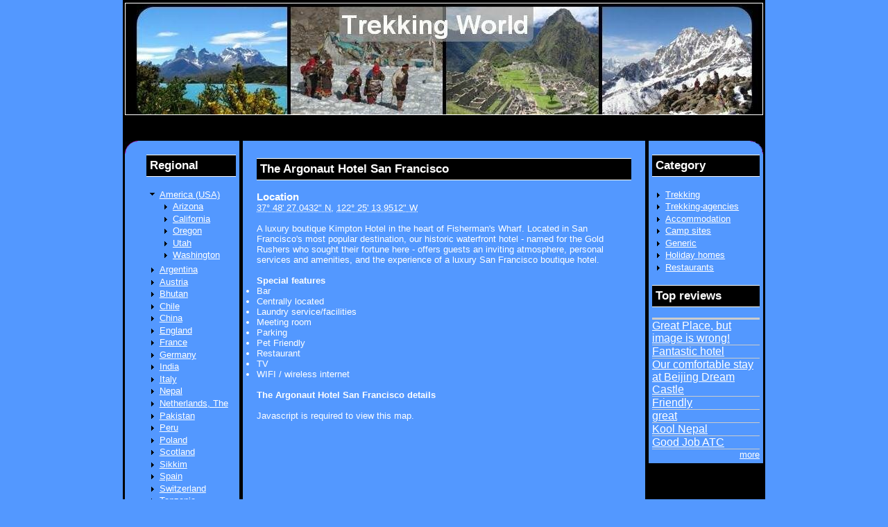

--- FILE ---
content_type: text/html; charset=utf-8
request_url: https://trekking-world.com/argonaut-hotel-san-francisco
body_size: 4500
content:
<html>
<head>
  <meta http-equiv="Content-Type" content="text/html; charset=utf-8" />
  <title>The Argonaut Hotel San Francisco | trekking-world.com / hiking | America (USA)</title>
  <link href="http://www.google.com/uds/css/gsearch.css" type="text/css" rel="stylesheet" />
  <link href="http://www.google.com/uds/solutions/videosearch/gsvideosearch.css" type="text/css" rel="stylesheet" />
  <script src="http://www.google.com/uds/api?file=uds.js&amp;v=1.0&amp;key=ABQIAAAAuWFm4gRL_ZBmSUdwUCmmgBReXPQN22gy4ZJwpC9S02iSw51I5RTKhx1duhhD0x3rzI9eigCau6KDZw" type="text/javascript"></script>
  <meta name="description" content="A luxury boutique Kimpton Hotel in the heart of Fisherman's Wharf. Located in San Francisco's most popular destination, our historic waterfront hotel offers guests an inviting atmosphere, personal services and amenities, and the experience of a luxury" />
  <meta name="keywords" content="hotel,san francisco,boutique,Kimpton,Fisherman's Wharf.,America (USA),California,Accommodation,trekking,world" />
  <script src="http://maps.google.com/maps?file=api&amp;v=2.115&amp;key=ABQIAAAAgXLqHRZ7e9P9e3K5x_H9uhReXPQN22gy4ZJwpC9S02iSw51I5RSRmMiZZdBUNs-bO_cwn8I3YPU2fg&amp;hl=en" type="text/javascript"></script>
  <link rel="shortcut icon" href="/themes/purple_beauty-5.x-1.1/purple_beauty/favicon.ico" type="image/x-icon" />
  <style type="text/css" media="all">
  /*<![CDATA[*/
  @import "/modules/cck/content.css";
  /*]]>*/
  </style>
  <style type="text/css" media="all">
  /*<![CDATA[*/
  @import "/modules/ecommerce/cart/cart.css";
  /*]]>*/
  </style>
  <style type="text/css" media="all">
  /*<![CDATA[*/
  @import "/modules/ecommerce/store/store.css";
  /*]]>*/
  </style>
  <style type="text/css" media="all">
  /*<![CDATA[*/
  @import "/modules/fckeditor/fckeditor.css";
  /*]]>*/
  </style>
  <style type="text/css" media="all">
  /*<![CDATA[*/
  @import "/modules/googleajaxsearch/googleajaxsearch.css";
  /*]]>*/
  </style>
  <style type="text/css" media="all">
  /*<![CDATA[*/
  @import "/modules/node/node.css";
  /*]]>*/
  </style>
  <style type="text/css" media="all">
  /*<![CDATA[*/
  @import "/modules/nodeforum/forum.css";
  /*]]>*/
  </style>
  <style type="text/css" media="all">
  /*<![CDATA[*/
  @import "/modules/system/defaults.css";
  /*]]>*/
  </style>
  <style type="text/css" media="all">
  /*<![CDATA[*/
  @import "/modules/system/system.css";
  /*]]>*/
  </style>
  <style type="text/css" media="all">
  /*<![CDATA[*/
  @import "/modules/user/user.css";
  /*]]>*/
  </style>
  <style type="text/css" media="all">
  /*<![CDATA[*/
  @import "/modules/views_bonus/views_bonus_tag_cloud.css";
  /*]]>*/
  </style>
  <style type="text/css" media="all">
  /*<![CDATA[*/
  @import "/modules/cck/fieldgroup.css";
  /*]]>*/
  </style>
  <style type="text/css" media="all">
  /*<![CDATA[*/
  @import "/modules/panels/css/panels.css";
  /*]]>*/
  </style>
  <style type="text/css" media="all">
  /*<![CDATA[*/
  @import "/modules/userreview/userreview.css";
  /*]]>*/
  </style>
  <style type="text/css" media="all">
  /*<![CDATA[*/
  @import "/modules/gmap/gmap.css";
  /*]]>*/
  </style>
  <style type="text/css" media="all">
  /*<![CDATA[*/
  @import "/themes/purple_beauty-5.x-1.1/purple_beauty/style.css";
  /*]]>*/
  </style>
  <script type="text/javascript" src="/misc/jquery.js"></script>
  <script type="text/javascript" src="/misc/drupal.js"></script>
  <script type="text/javascript" src="/modules/jquery_update/compat.js"></script>
  <script type="text/javascript" src="/modules/panels/js/panels.js"></script>
  <script type="text/javascript" src="/modules/gmap/js/gmap.js"></script>
  <script type="text/javascript" src="/modules/gmap/js/marker.js"></script>
  <script type="text/javascript" src="/modules/gmap/js/gmap_marker.js"></script>
  <script type="text/javascript" src="/modules/gmap/js/poly.js"></script>
  <script type="text/javascript" src="/files/js/gmap_markers.js"></script>
  <script type="text/javascript" src="/modules/gmap/js/icon.js"></script>
  <script type="text/javascript" src="/modules/gmap/js/markerloader_static.js"></script>
  <script type="text/javascript">
  //<![CDATA[
  Drupal.extend({ settings: { "googleanalytics": { "trackOutgoing": 1, "trackMailto": 1, "trackDownload": 1, "trackDownloadExtensions": "7z|aac|avi|csv|doc|exe|flv|gif|gz|jpe?g|js|mp(3|4|e?g)|mov|pdf|phps|png|ppt|rar|sit|tar|torrent|txt|wma|wmv|xls|xml|zip", "LegacyVersion": 1 }, "gmap_markermanager": [  ] } });
  //]]>
  </script>
</head>
<body>
  <div id="container">
    <div id="header"></div><br />
    <div id="center">
      <div class='adsense adsense_oldcode'>
        <script type="text/javascript">
        //<![CDATA[
        <!--
        google_ad_client = "pub-0697888220431674";
        google_ad_width = 728;
        google_ad_height = 90;
        google_ad_format = "728x90_as";
        google_ad_type = "text_image";
        google_ad_channel = "8935329910";
        google_color_border = "000000";
        google_color_bg = "000000";
        google_color_link = "FF8C00";
        google_color_text = "FFFFFF";
        google_color_url = "FDCF5E";
        google_ui_features = "rc:0";
        //-->
        //]]>
        </script>
      </div><br />
    </div>
    <div class="tabs"></div>
    <div id="wrapper">
      <div id="left">
        <div style="margin-left: 2em" class="list">
          <div id="block-taxonomy_context-2" class="block block-taxonomy_context">
            <h2>Regional</h2>
            <div class="content">
              <ul class="menu">
                <li class="expanded">
                  <a href="/regional/america-usa" title="America (USA)">America (USA)</a>
                  <ul class="menu">
                    <li class="collapsed"><a href="/regional/americausa/arizona" title="Arizona">Arizona</a></li>
                    <li class="collapsed"><a href="/regional/americausa/california" title="California">California</a></li>
                    <li class="collapsed"><a href="/regional/americausa/oregon" title="Oregon">Oregon</a></li>
                    <li class="collapsed"><a href="/regional/americausa/utah" title="Utah">Utah</a></li>
                    <li class="collapsed"><a href="/regional/americausa/washington" title="Washington">Washington</a></li>
                  </ul>
                </li>
                <li class="collapsed"><a href="/regional/argentina" title="Argentina">Argentina</a></li>
                <li class="collapsed"><a href="/regional/austria" title="Austria">Austria</a></li>
                <li class="collapsed"><a href="/regional/bhutan" title="Bhutan">Bhutan</a></li>
                <li class="collapsed"><a href="/regional/chile" title="Chile">Chile</a></li>
                <li class="collapsed"><a href="/regional/china" title="China">China</a></li>
                <li class="collapsed"><a href="/regional/england" title="England">England</a></li>
                <li class="collapsed"><a href="/regional/france" title="France">France</a></li>
                <li class="collapsed"><a href="/regional/germany" title="Germany">Germany</a></li>
                <li class="collapsed"><a href="/regional/india" title="India">India</a></li>
                <li class="collapsed"><a href="/regional/italy" title="Italy">Italy</a></li>
                <li class="collapsed"><a href="/regional/nepal" title="Nepal">Nepal</a></li>
                <li class="collapsed"><a href="/regional/netherlands" title="Netherlands, The">Netherlands, The</a></li>
                <li class="collapsed"><a href="/regional/pakistan" title="Pakistan">Pakistan</a></li>
                <li class="collapsed"><a href="/regional/peru" title="Peru">Peru</a></li>
                <li class="collapsed"><a href="/regional/poland" title="Poland">Poland</a></li>
                <li class="collapsed"><a href="/regional/scotland" title="Scotland">Scotland</a></li>
                <li class="collapsed"><a href="/regional/sikkim" title="Sikkim">Sikkim</a></li>
                <li class="collapsed"><a href="/regional/spain" title="Spain">Spain</a></li>
                <li class="collapsed"><a href="/regional/switzerland" title="Switzerland">Switzerland</a></li>
                <li class="collapsed"><a href="/regional/tanzania" title="Tanzania">Tanzania</a></li>
                <li class="collapsed"><a href="/regional/tibet" title="Tibet">Tibet</a></li>
              </ul>
            </div>
          </div>
          <div id="block-user-1" class="block block-user">
            <h2>Navigation</h2>
            <div class="content">
              <ul class="menu">
                <li class="leaf"><a href="/addyoursite" title="Add your site">Add your site</a></li>
                <li class="leaf"><a href="/" title="Homepage of trekking-world">Home / trekking</a></li>
                <li class="leaf"><a href="/nepal-forum" title="Nepal Forum">Nepal Forum</a></li>
                <li class="leaf"><a href="/prtnrs" title="Partners websites">Partners</a></li>
                <li class="leaf"><a href="/treks-map">Treks Map</a></li>
              </ul>
            </div>
          </div>
        </div>
      </div>
      <div id="right">
        <div id="block-taxonomy_context-4" class="block block-taxonomy_context">
          <h2>Category</h2>
          <div class="content">
            <ul class="menu">
              <li class="collapsed"><a href="/category/trekking" title="Trekking">Trekking</a></li>
              <li class="collapsed"><a href="/category/trekkingagencies" title="Trekking-agencies">Trekking-agencies</a></li>
              <li class="collapsed"><a href="/category/accommodation" title="Accommodations: guest houses hotels">Accommodation</a></li>
              <li class="collapsed"><a href="/category/camp-sites" title="Camp sites">Camp sites</a></li>
              <li class="collapsed"><a href="/category/generic" title="Generic">Generic</a></li>
              <li class="collapsed"><a href="/category/holiday-homes" title="Holiday homes">Holiday homes</a></li>
              <li class="collapsed"><a href="/category/restaurants" title="Restaurants">Restaurants</a></li>
            </ul>
          </div>
        </div>
        <div id="block-views-review_top" class="block block-views">
          <h2>Top reviews</h2>
          <div class="content">
            <div class='view view-review-top'>
              <div class='view-content view-content-review-top'>
                <table>
                  <thead>
                    <tr>
                      <th class="view-cell-header view-field-node-title"></th>
                    </tr>
                  </thead>
                  <tbody>
                    <tr class="odd">
                      <td class="view-field view-field-node-title"><a href="/great-place-image-wrong">Great Place, but image is wrong!</a></td>
                    </tr>
                    <tr class="even">
                      <td class="view-field view-field-node-title"><a href="/fantastic-hotel">Fantastic hotel</a></td>
                    </tr>
                    <tr class="odd">
                      <td class="view-field view-field-node-title"><a href="/our-comfortable-stay-beijing-dream-castle">Our comfortable stay at Beijing Dream Castle</a></td>
                    </tr>
                    <tr class="even">
                      <td class="view-field view-field-node-title"><a href="/friendly-0">Friendly</a></td>
                    </tr>
                    <tr class="odd">
                      <td class="view-field view-field-node-title"><a href="/great">great</a></td>
                    </tr>
                    <tr class="even">
                      <td class="view-field view-field-node-title"><a href="/kool-nepal">Kool Nepal</a></td>
                    </tr>
                    <tr class="odd">
                      <td class="view-field view-field-node-title"><a href="/good-job-atc">Good Job ATC</a></td>
                    </tr>
                  </tbody>
                </table>
              </div>
              <div class='more-link'>
                <a href="/review_top">more</a>
              </div>
            </div>
          </div>
        </div>
      </div>
      <div id="content">
        <div id="node-2595" class="node">
          <div class="title1">
            <div class="title2">
              <h1 class="title">The Argonaut Hotel San Francisco</h1>
            </div>
          </div>
          <div class="meta">
            <div class="submitted"></div>
            <div class="content clear-block">
              <h3>Location</h3>
              <div class="location vcard">
                <div class="adr">
                  <span class="fn"></span> <span class="geo"><abbr class="latitude" title="37.807512">37° 48' 27.0432" N</abbr>, <abbr class="longitude" title="-122.420542">122° 25' 13.9512" W</abbr></span>
                </div>
              </div>
              <p>A luxury boutique Kimpton Hotel in the heart of Fisherman's Wharf. Located in San Francisco's most popular destination, our historic waterfront hotel - named for the Gold Rushers who sought their fortune here - offers guests an inviting atmosphere, personal services and amenities, and the experience of a luxury San Francisco boutique hotel.</p>
              <div class="availability"></div>
              <div class="details">
                <div class="special">
                  <h4>Special features</h4>
                  <ul class="hotel">
                    <li>Bar</li>
                    <li>Centrally located</li>
                    <li>Laundry service/facilities</li>
                    <li>Meeting room</li>
                    <li>Parking</li>
                    <li>Pet Friendly</li>
                    <li>Restaurant</li>
                    <li>TV</li>
                    <li>WIFI / wireless internet</li>
                  </ul>
                </div>
              </div><br />
              <div class="businessdetails">
                <h4>The Argonaut Hotel San Francisco details</h4>
                <dl class="business"></dl>
              </div>
              <dl>
                <dd><br /></dd>
                <dd>
                  <div style="width: 100%; height: 400px;" id="gmap-loc12595-gmap0" class="gmap-control gmap-gmap gmap gmap-map gmap-loc12595-gmap">
                    Javascript is required to view this map.
                  </div>
                  <script type="text/javascript">
                  /* <![CDATA[ */
                  Drupal.extend({ settings: { "gmap": { "loc12595": { "width": "100%", "height": "400px", "zoom": 14, "maxzoom": "14", "controltype": "Small", "align": "None", "maptype": "Hybrid", "mtc": "standard", "baselayers": { "Map": 1, "Satellite": 1, "Hybrid": 1 }, "styles": { "line_default": [ "0000ff", "5", "45", null, null ], "poly_default": [ "000000", "3", "25", "ff0000", "45" ] }, "line_colors": [ "#00cc00", "#ff0000", "#0000ff" ], "behavior": { "locpick": false, "nodrag": 0, "nokeyboard": 1, "nomousezoom": 0, "autozoom": 0, "dynmarkers": 0, "overview": 0, "collapsehack": 0, "scale": 0, "fatmarkers": false }, "markermode": "0", "longitude": "-122.420542", "latitude": "37.807512", "markers": [ { "options": [  ], "text": "\x3cdiv class=\"gmap-popup\"\x3eThe Argonaut Hotel San Francisco\x3c/div\x3e", "longitude": "-122.420542", "latitude": "37.807512", "markername": "blue", "offset": 0 } ], "id": "loc12595" } } } });
                  /* ]]> */
                  </script><br />
                  <div style="width: 300px; height: 200px;" id="gmap-outfittermap2595-gmap0" class="gmap-control gmap-gmap gmap gmap-map gmap-outfittermap2595-gmap">
                    Javascript is required to view this map.
                  </div>
                  <script type="text/javascript">
                  /* <![CDATA[ */
                  Drupal.extend({ settings: { "gmap": { "outfittermap2595": { "width": "300px", "height": "200px", "zoom": 4, "maxzoom": "14", "controltype": "Small", "align": "None", "maptype": "Hybrid", "mtc": "standard", "baselayers": { "Map": 1, "Satellite": 1, "Hybrid": 1 }, "styles": { "line_default": [ "0000ff", "5", "45", null, null ], "poly_default": [ "000000", "3", "25", "ff0000", "45" ] }, "line_colors": [ "#00cc00", "#ff0000", "#0000ff" ], "behavior": { "locpick": false, "nodrag": 0, "nokeyboard": 1, "nomousezoom": 0, "autozoom": 0, "dynmarkers": 0, "overview": 0, "collapsehack": 0, "scale": 0, "fatmarkers": false }, "markermode": "0", "id": "outfittermap2595", "type": "Map", "latitude": "37.807512", "longitude": "-122.420542", "markers": [ { "markername": "blue", "latitude": "37.807512", "longitude": "-122.420542", "text": "\x3cdiv class=\"gmap-popup\"\x3e\x3c/div\x3e" } ] } } } });
                  /* ]]> */
                  </script>
                </dd>
              </dl>
            </div>Tags:
            <ul class="links inline">
              <li class="first taxonomy_term_700"><a href="/regional/america-usa" rel="tag" title="" class="taxonomy_term_700">America (USA)</a></li>
              <li class="taxonomy_term_701"><a href="/regional/americausa/california" rel="tag" title="" class="taxonomy_term_701">California</a></li>
              <li class="taxonomy_term_105"><a href="/category/accommodation/hotel" rel="tag" title="" class="taxonomy_term_105">Hotel</a></li>
              <li class="last taxonomy_term_703"><a href="/regional/san-francisco" rel="tag" title="" class="taxonomy_term_703">San Francisco</a></li>
            </ul>
          </div>
        </div>
        <div class="breadcrumb">
          <a href="/">Home</a> » <a href="/taxonomy/vocabulary/2">Regional</a> » <a href="/regional/america-usa">America (USA)</a>
        </div>
      </div>
    </div>
    <div id="center">
      <div class='adsense adsense_oldcode'>
        <script type="text/javascript">
        //<![CDATA[
        <!--
        google_ad_client = "pub-0697888220431674";
        google_ad_width = 728;
        google_ad_height = 15;
        google_ad_format = "728x15_0ads_al";
        google_ad_channel = "2630188652";
        google_color_border = "000000";
        google_color_bg = "000000";
        google_color_link = "FF8C00";
        google_color_text = "FFFFFF";
        google_color_url = "FDCF5E";
        google_ui_features = "rc:0";
        //-->
        //]]>
        </script>
      </div>The Argonaut Hotel San Francisco | trekking-world.com / hiking | America (USA)
    </div>
  </div><br />
  <script type="text/javascript" src="/modules/google_analytics/googleanalytics.js"></script>
</body>
</html>


--- FILE ---
content_type: text/css;charset=UTF-8
request_url: https://trekking-world.com/modules/ecommerce/cart/cart.css
body_size: 105
content:

.block-cart .item-count, .items, .total, .checkout {
  font-size: 0.9em;
}

.block-cart .items {
  border-bottom: 1px solid #999;
}

.block-cart .total {
  text-align: right;
}

.block-cart .checkout {
  text-align: right;
}

.product-table {
  width:100%;
}
  
.product-table td {
  vertical-align:top;
  padding:10px;
}
  

--- FILE ---
content_type: text/css;charset=UTF-8
request_url: https://trekking-world.com/modules/googleajaxsearch/googleajaxsearch.css
body_size: 478
content:
/* zmienione z defaultowych wartosci: */

.gsc-control {
	width: auto;
}
#searchcontrol {
	width : auto;
	margin-left: 5px;
	padding: 4px;
	border:none;
}
.playerBox_gsvsc .player_gsvsc {
	width : auto;
	height : 180px;
}
.gsc-videoResult .gs-videoResult .gs-title {
	line-height: 1.3em;
	height: 1.4em;
	overflow: hidden;
}
.gsc-result .gs-title {
	height: auto;
	overflow: hidden;
}
.gsc-tabHeader {
	float:left;
	display: inline;
	cursor: pointer;
	padding-left: 6px;
	padding-right: 6px;
	margin-right: 2px;
}
div.gsc-clear-button {
	display : inline;
	text-align : right;
	margin-left : 4px;
	margin-right : 8px;
	padding-left : 10px;
	background-repeat: no-repeat;
	background-position: center center;
	background-image: url('images/clear.gif');
	cursor : pointer;
}
/* width:100%; */
.gsc-resultsHeader td.gsc-twiddleRegionCell{
  width: auto;
}
.gsc-resultsHeader td.gsc-configLabelCell{
  text-align: right;
  width: auto;
}
.gsc-result-selector {
  cursor : pointer;
  display : inline;
  font-size : 10px;
  width : 17px;
  background-repeat: no-repeat;
  background-position: center left;
}

.gs-webResult div.gs-visibleUrl-long {
  width : 100%;
  overflow : hidden;
  display : none;

}

.gs-videoResult div.gs-visibleUrl-long {
  width : 100%;
  overflow : hidden;
  display : none;

}



--- FILE ---
content_type: text/css;charset=UTF-8
request_url: https://trekking-world.com/modules/nodeforum/forum.css
body_size: 266
content:
/* $Id: forum.css,v 1.2 2006/11/14 06:30:10 drumm Exp $ */

#forum .description {
  font-size: 0.9em;
  margin: 0.5em;
}
#forum td.created, #forum td.posts, #forum td.topics, #forum td.last-reply, #forum td.replies, #forum td.pager {
  white-space: nowrap;
}
#forum td.posts, #forum td.topics, #forum td.replies, #forum td.pager {
  text-align: center;
}
.forum-topic-navigation {
  padding: 1em 0 0 3em;
  border-top: 1px solid #888;
  border-bottom: 1px solid #888;
  text-align: center;
  padding: 0.5em;
}
.forum-topic-navigation .topic-previous {
  text-align: right;
  float: left;
  width: 46%;
}
.forum-topic-navigation .topic-next {
  text-align: left;
  float: right;
  width: 46%;
}

#forum td.active {
  background-color: #333333;
}

--- FILE ---
content_type: text/css;charset=UTF-8
request_url: https://trekking-world.com/modules/userreview/userreview.css
body_size: 888
content:
/* $Id: userreview.css,v 1.5 2007/03/15 12:57:39 gerdriesselmann Exp $ */
.userreview_dummy{
}
/* the table containing userreview */
.userreview_view {
    margin: 0;
    padding: 0em .5em 0em .5em;
}

/* the table containing a userreview (in teaser mode) */
.userreview_view_teaser {
    margin: 0;
    padding: 0em .5em 0em .5em;
}

/* the td containing the vote box */
.userreview_review_vote_container {
    text-align: center;
    padding-left: 0.5em;
    padding-right: 1em;
    padding-top: 0;
}

/* the vote box (table) (includes number plus caption) */
.userreview_review_vote {
    text-align: center;
    display: inline;
}

/* the vote number */
.userreview_review_number {
    text-align: center;
    font-size: 1.6em;
    color : #000000
    background-color: #F4F4F4;
    padding: 0em 0em 0em 0em;
    margin: 0em 0em 0em 0em;
    border: 2px solid #000000;
}

/* the vote caption */
.userreview_review_number_caption {
    font-size: 0.7em;
    text-align: center;
    margin: 0;
    padding: 0;
}

/* the title of the review */
.userreview_review_title {
    display: block;
    font-weight: bold;
}

/* the body of the review */
.userreview_review_body {
    display:block;
}

/* the link to edit your userrreview */
.userreview_review_link {
    display:block;
    white-space: nowrap;
    padding-right: 0.5em;
}

/* the vote selector form element */
table.userreview_selector_table {
    padding: 0em;
    margin: 0em;
}

.userreview_vote_option {
  color: #A1A1A1;
  background-color: #FFFFFF;
  text-decoration: none;
  border: 2px solid #A1A1A1;
  margin-right: 0.1em;
  padding: 0em .2em 0em .2em;
  font-size: 1.2em;
}

.userreview_vote_option_hover {
  border: 2px solid #000000;
  background-color: #33FF33;
  color: #000000;
  text-decoration: none;
  cursor: pointer;
  margin-right: 0.1em;
  padding: 0em .2em 0em .2em;
  font-size: 1.2em;
}

.userreview_vote_selected {
  border: 2px solid #000000;
  background-color: #FF33FF;
  color: #000000;
  text-decoration: none;
  cursor: pointer;
  margin-right: 0.1em;
  padding: 0em .2em 0em .2em;
  font-size: 1.2em;
}

/* Reporting voting results */
.userreview_voting_result {
    vertical-align:middle;
    margin-top: 0.6em;
}

.userreview_average_vote {
    vertical-align:middle;
    text-align: center;
    padding-left: 1em;
}

.userreview_count_votes td {
  vertical-align:middle;
}

.userreview_voting_result_title {
    display: block;
    font-weight: bold;
}

.userreview_byline {
    font-size: 0.8em
}

/* The Form */

html.js fieldset.collapsed legend {
margin-bottom: 0.6em;
display:block;
font-size:15pt;
}
 
html.js fieldset.collapsible legend {
display:block;
font-size:15pt;
}

.userreview-form fieldset {
  border:none; padding:0; margin:0;
}

.userreview-form fieldset legend {
  }
.userreview-form .form-item {
  clear:both;
  }
.userreview-form .form-radios .form-item {
  clear:none;
  float:left;
  margin:8px;
  padding:0;
  text-align:center;
  }
.userreview-form .form-item .form-item label {
  width:1em; 
  float:left;
  }
\ No newline at end of file

--- FILE ---
content_type: text/css;charset=UTF-8
request_url: https://trekking-world.com/themes/purple_beauty-5.x-1.1/purple_beauty/style.css
body_size: 1551
content:
/* Customize your layout here, for support please visit www.webart.no/forum */

 * {margin: 0;  
   padding: 0;} 

tr.even, tr.odd {
  background-color: #5398ff;
}
td.active {
  background-color: #5398ff;
}

.panel-col-top {
   clear: none !important;
}

.node-form .standard {
  clear: none !important;
}


body {
	background-color: #5398ff;
	color: #000000;
	background-image: url(body_bg.jpg); 
	background-repeat: repeat-y;
	background-position: center;
	background-attachment: fixed;
	}
	
/* Begin Structure of site '*/  
 
#center {
    text-align: center;
}

#container {
	width: 920px;
	padding:3px;
	margin: 0px auto;
	font-family: Arial, Helvetica, sans-serif;
	font-size: .8em;
	color: #FFFFFF;
	background-color: #000000;
}

#header {margin-top: 1px;
	background-image: url(header_low.jpg);
	height: 160px;
	border: 1px solid #FFFFFF;
}

#wrapper {
	margin-top: 7px;
	color: #FFFFFF;
	background-repeat: repeat-y;
}

#left {
	background-color: #5398ff;	
	background-image: url(round_corner.gif);
    float: left;
	width: 155px;
	background-repeat: no-repeat;
	color: #FFFFFF;
	padding: 5px;
}

#right {
	background-color: #5398ff;
	background-image: url(round_corner_r.gif);
	color: #FFFFFF;
	float: right;
	width: 155px;
	background-repeat: no-repeat;
	background-position: right top;
	padding: 5px;
}

#content {
	background-color: #5398ff;	
    margin-left: 170px;
	margin-right: 170px;
	margin-bottom: 5px;
	color: #FFFFFF;

	padding: 20px;
	border: 0px solid #FFFFFF;
}

#footer {
	clear: none !important;
	background-color: #000000;
	color: #FFFFFF;
	padding: 4px;
	border: 1px solid #FFFFFF;
    //float: left;
	//background-image: url(bar_bg.gif);
	text-align: center;
}


/* Begin text formatting and image floats */

.imageleft{
	float: left;
	margin-right: 7px;
	margin-bottom: 1px;
}


p{
    margin-top: 15px;
	margin-bottom: 15px;
}

blockquote{
	margin-top: 15px;
	margin-bottom: 15px;
	padding: 30px;
	border: 1px dotted #FFFFFF;
	//background-image: url(blockquote.jpg);
	background-repeat: no-repeat;
}

h1{
	background-color: #000000;
	padding: 5px;
	font-size: 1.3em;
	color: #FFFFFF;
	margin-top: 5px;
	margin-bottom: 15px;
	border-top: 1px solid white;
	border-bottom: 1px solid white;

}

h2{
	background-color: #000000;
	padding: 5px;
	font-size: 1.3em;
	color: #FFFFFF;
	margin-top: 15px;
	margin-bottom: 15px;
	border-top: 1px solid white;
	border-bottom: 1px solid white;

}

.menu {
	margin-left: 25px;
	list-style-image: url(list_bullet.png);
	margin-top: 30px;
}

a:link {
	color: #FFFFFF;
	background-color: inherit;
}
a:visited {
	color: #FFFFFF;
	background-color: inherit;
}
a:hover {
	color: #ffff00;
	background-color: inherit;
}
a:active {
	color: #FFFFFF;
	background-color: inherit;
}

/********** Begin top navigation *************/
#navlist
{
	height: 2.6em!important;
	height: 2.7em;
	margin-top: 7px;
	padding: 1.7em 0em .3em .4em;
	font-family: Verdana, Geneva, Arial, Helvetica, sans-serif;
	border: 1px solid #FFFFFF;
}

#navlist a, #navlist a:link, #navlist a:visited
{
border: 1px solid #CCCCCC;
padding: 1.2em;
padding-left: 0.5em;
padding-right: 0.5em;
color: #FFFFFF;
text-decoration: none;
}

#navlist a:hover, #navlist a:active, #navlist a:focus
{
	border: 1px solid #FFFFFF;
	padding: 1.1em;
	padding-left: 0.5em;
	padding-right: 0.5em;
	text-decoration: none;
	color: #FFFFFF;
}

#navlist li
{
padding-right: 1px;
display: inline;
font-size: 1em;
}

#navlist ul
{
margin: 0px;
padding: 0px;

}

#navlist #active a {
	background-color: #000000;
	color: #FFFFFF;
	font-size: 1em;
	font-weight: bold;
}
 
/**
* Nodes & Comments.
*/
.node {
padding-bottom: 1.5em;
}

.node .content, .comment .content 
margin:0.6em 0;
}
.node ul.links li, .node ul.inline li {
margin: 0;
padding: 0;
}
.node .links, .comment .links {
text-align: left;
}
.node .links ul.links li, .comment .links ul.links li {}
.terms ul.links li {
padding-left: 1em;
}

.comment_delete, .comment_edit, .comment_reply, .comment_forbidden {
background: none;
}
.picture /*.comment .submitted*/ {
float: right;
clear: right;
padding-left: 1em;
}
.new {
color: #ffae00;
font-size: 0.92em;
font-weight: bold;
float: right;
margin-top: -1.2em;
}
.terms {
float: right;
}

.preview .node, .preview .comment, .sticky {
border: 0px none;
background: none; padding-left:0; padding-right:0; padding-top:0.5em; padding-bottom:0.5em
}
.sticky {
padding: 1em;
background-color: #fff;
border: 1px solid #e8ffa4;
margin-bottom: 2em;
}
#comments {
position: relative;
border-top: 1px solid black;
padding: 1em;
}
#comments h2.comments {

margin: 1em 0 0.5em;
} 

/* #comments .subject{ */
/* }  */

.comment {
padding: 1.2em 25px 1.5em;
border-top: 1px solid #e9eff3;
}
.indented {
margin-left: 25px;
}
.comment h3 a.active {
color: #494949;
}
.node .content, .comment .content {
margin: 0.6em 0;
}
